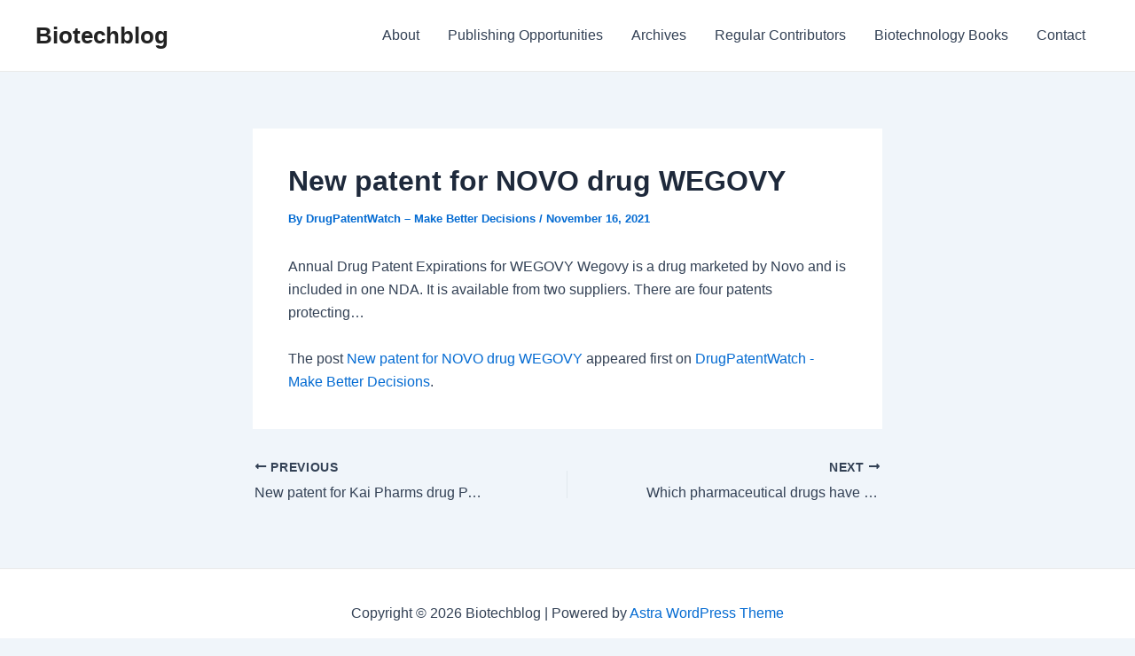

--- FILE ---
content_type: text/html; charset=UTF-8
request_url: https://www.biotechblog.com/new-patent-for-novo-drug-wegovy/
body_size: 7754
content:
<!DOCTYPE html><html lang="en-US"><head><meta charset="UTF-8"><meta name="viewport" content="width=device-width, initial-scale=1"><link rel="profile" href="https://gmpg.org/xfn/11"><link media="all" href="https://www.biotechblog.com/wp-content/cache/autoptimize/css/autoptimize_8de0a97f3dd9a7aa68019caa1137f3a8.css" rel="stylesheet"><title>New patent for NOVO drug WEGOVY &#8211; Biotechblog</title><meta name='robots' content='max-image-preview:large, max-snippet:-1, max-video-preview:-1' /> <script>window.koko_analytics = {"url":"https:\/\/www.biotechblog.com\/wp-admin\/admin-ajax.php?action=koko_analytics_collect","site_url":"https:\/\/www.biotechblog.com","post_id":32185,"path":"\/new-patent-for-novo-drug-wegovy\/","method":"cookie","use_cookie":true};</script> <link rel="canonical" href="https://www.drugpatentwatch.com/blog/new-patent-for-novo-drug-wegovy/"><meta name="description" content="Annual Drug Patent Expirations for WEGOVY Wegovy is a drug marketed by Novo and is included in one NDA. It is available from two suppliers. There are four paten"><meta property="og:title" content="New patent for NOVO drug WEGOVY &#8211; Biotechblog"><meta property="og:type" content="article"><meta property="og:image" content="https://www.drugpatentwatch.com/blog/wp-content/plugins/matomo/app/matomo.php?idsite=1&amp;rec=1&amp;url=https%3A%2F%2Fwww.drugpatentwatch.com%2Fblog%2Fnew-patent-for-novo-drug-wegovy%2F&amp;action_name=New%20patent%20for%20NOVO%20drug%20WEGOVY&amp;urlref=https%3A%2F%2Fwww.drugpatentwatch.com%2Fblog%2Ffeed%2F"><meta property="og:description" content="Annual Drug Patent Expirations for WEGOVY Wegovy is a drug marketed by Novo and is included in one NDA. It is available from two suppliers. There are four paten"><meta property="og:url" content="https://www.drugpatentwatch.com/blog/new-patent-for-novo-drug-wegovy/"><meta property="og:locale" content="en_US"><meta property="og:site_name" content="Biotechblog"><meta property="article:published_time" content="2021-11-16T00:12:09-05:00"><meta property="article:modified_time" content="2021-11-16T00:12:09-05:00"><meta property="og:updated_time" content="2021-11-16T00:12:09-05:00"><meta property="article:section" content="Patent Added"><meta name="twitter:card" content="summary_large_image"><meta name="twitter:image" content="https://www.drugpatentwatch.com/blog/wp-content/plugins/matomo/app/matomo.php?idsite=1&#038;rec=1&#038;url=https%3A%2F%2Fwww.drugpatentwatch.com%2Fblog%2Fnew-patent-for-novo-drug-wegovy%2F&#038;action_name=New%20patent%20for%20NOVO%20drug%20WEGOVY&#038;urlref=https%3A%2F%2Fwww.drugpatentwatch.com%2Fblog%2Ffeed%2F"><link rel='dns-prefetch' href='//ajax.googleapis.com' /><link rel='dns-prefetch' href='//www.googletagmanager.com' /><link rel='dns-prefetch' href='//stats.wp.com' /><link rel="alternate" type="application/rss+xml" title="Biotechblog &raquo; Feed" href="https://www.biotechblog.com/feed/" /><link rel="alternate" type="application/rss+xml" title="Biotechblog &raquo; Comments Feed" href="https://www.biotechblog.com/comments/feed/" /> <script>window._wpemojiSettings = {"baseUrl":"https:\/\/s.w.org\/images\/core\/emoji\/15.0.3\/72x72\/","ext":".png","svgUrl":"https:\/\/s.w.org\/images\/core\/emoji\/15.0.3\/svg\/","svgExt":".svg","source":{"concatemoji":"https:\/\/www.biotechblog.com\/wp-includes\/js\/wp-emoji-release.min.js?ver=6.7.4"}};
/*! This file is auto-generated */
!function(i,n){var o,s,e;function c(e){try{var t={supportTests:e,timestamp:(new Date).valueOf()};sessionStorage.setItem(o,JSON.stringify(t))}catch(e){}}function p(e,t,n){e.clearRect(0,0,e.canvas.width,e.canvas.height),e.fillText(t,0,0);var t=new Uint32Array(e.getImageData(0,0,e.canvas.width,e.canvas.height).data),r=(e.clearRect(0,0,e.canvas.width,e.canvas.height),e.fillText(n,0,0),new Uint32Array(e.getImageData(0,0,e.canvas.width,e.canvas.height).data));return t.every(function(e,t){return e===r[t]})}function u(e,t,n){switch(t){case"flag":return n(e,"\ud83c\udff3\ufe0f\u200d\u26a7\ufe0f","\ud83c\udff3\ufe0f\u200b\u26a7\ufe0f")?!1:!n(e,"\ud83c\uddfa\ud83c\uddf3","\ud83c\uddfa\u200b\ud83c\uddf3")&&!n(e,"\ud83c\udff4\udb40\udc67\udb40\udc62\udb40\udc65\udb40\udc6e\udb40\udc67\udb40\udc7f","\ud83c\udff4\u200b\udb40\udc67\u200b\udb40\udc62\u200b\udb40\udc65\u200b\udb40\udc6e\u200b\udb40\udc67\u200b\udb40\udc7f");case"emoji":return!n(e,"\ud83d\udc26\u200d\u2b1b","\ud83d\udc26\u200b\u2b1b")}return!1}function f(e,t,n){var r="undefined"!=typeof WorkerGlobalScope&&self instanceof WorkerGlobalScope?new OffscreenCanvas(300,150):i.createElement("canvas"),a=r.getContext("2d",{willReadFrequently:!0}),o=(a.textBaseline="top",a.font="600 32px Arial",{});return e.forEach(function(e){o[e]=t(a,e,n)}),o}function t(e){var t=i.createElement("script");t.src=e,t.defer=!0,i.head.appendChild(t)}"undefined"!=typeof Promise&&(o="wpEmojiSettingsSupports",s=["flag","emoji"],n.supports={everything:!0,everythingExceptFlag:!0},e=new Promise(function(e){i.addEventListener("DOMContentLoaded",e,{once:!0})}),new Promise(function(t){var n=function(){try{var e=JSON.parse(sessionStorage.getItem(o));if("object"==typeof e&&"number"==typeof e.timestamp&&(new Date).valueOf()<e.timestamp+604800&&"object"==typeof e.supportTests)return e.supportTests}catch(e){}return null}();if(!n){if("undefined"!=typeof Worker&&"undefined"!=typeof OffscreenCanvas&&"undefined"!=typeof URL&&URL.createObjectURL&&"undefined"!=typeof Blob)try{var e="postMessage("+f.toString()+"("+[JSON.stringify(s),u.toString(),p.toString()].join(",")+"));",r=new Blob([e],{type:"text/javascript"}),a=new Worker(URL.createObjectURL(r),{name:"wpTestEmojiSupports"});return void(a.onmessage=function(e){c(n=e.data),a.terminate(),t(n)})}catch(e){}c(n=f(s,u,p))}t(n)}).then(function(e){for(var t in e)n.supports[t]=e[t],n.supports.everything=n.supports.everything&&n.supports[t],"flag"!==t&&(n.supports.everythingExceptFlag=n.supports.everythingExceptFlag&&n.supports[t]);n.supports.everythingExceptFlag=n.supports.everythingExceptFlag&&!n.supports.flag,n.DOMReady=!1,n.readyCallback=function(){n.DOMReady=!0}}).then(function(){return e}).then(function(){var e;n.supports.everything||(n.readyCallback(),(e=n.source||{}).concatemoji?t(e.concatemoji):e.wpemoji&&e.twemoji&&(t(e.twemoji),t(e.wpemoji)))}))}((window,document),window._wpemojiSettings);</script> <!--[if IE]> <script src="https://www.biotechblog.com/wp-content/themes/astra/assets/js/minified/flexibility.min.js?ver=4.7.2" id="astra-flexibility-js"></script> <script id="astra-flexibility-js-after">flexibility(document.documentElement);</script> <![endif]--> <script src="https://www.biotechblog.com/wp-includes/js/jquery/jquery.min.js?ver=3.7.1" id="jquery-core-js"></script> 
 <script src="https://www.googletagmanager.com/gtag/js?id=GT-TWRH5XT" id="google_gtagjs-js" async></script> <script id="google_gtagjs-js-after">window.dataLayer = window.dataLayer || [];function gtag(){dataLayer.push(arguments);}
gtag("set","linker",{"domains":["www.biotechblog.com"]});
gtag("js", new Date());
gtag("set", "developer_id.dZTNiMT", true);
gtag("config", "GT-TWRH5XT");</script> <link rel="https://api.w.org/" href="https://www.biotechblog.com/wp-json/" /><link rel="alternate" title="JSON" type="application/json" href="https://www.biotechblog.com/wp-json/wp/v2/posts/32185" /><link rel="EditURI" type="application/rsd+xml" title="RSD" href="https://www.biotechblog.com/xmlrpc.php?rsd" /><meta name="generator" content="WordPress 6.7.4" /><link rel='shortlink' href='https://www.biotechblog.com/?p=32185' /><link rel="alternate" title="oEmbed (JSON)" type="application/json+oembed" href="https://www.biotechblog.com/wp-json/oembed/1.0/embed?url=https%3A%2F%2Fwww.drugpatentwatch.com%2Fblog%2Fnew-patent-for-novo-drug-wegovy%2F" /><link rel="alternate" title="oEmbed (XML)" type="text/xml+oembed" href="https://www.biotechblog.com/wp-json/oembed/1.0/embed?url=https%3A%2F%2Fwww.drugpatentwatch.com%2Fblog%2Fnew-patent-for-novo-drug-wegovy%2F&#038;format=xml" /><meta name="generator" content="Site Kit by Google 1.171.0" /></head><body itemtype='https://schema.org/Blog' itemscope='itemscope' class="post-template-default single single-post postid-32185 single-format-standard ast-desktop ast-narrow-container ast-separate-container ast-no-sidebar astra-4.7.2 group-blog ast-blog-single-style-1 ast-single-post ast-inherit-site-logo-transparent ast-hfb-header ast-normal-title-enabled"> <a
 class="skip-link screen-reader-text"
 href="#content"
 role="link"
 title="Skip to content"> Skip to content</a><div
class="hfeed site" id="page"><header
 class="site-header header-main-layout-1 ast-primary-menu-enabled ast-logo-title-inline ast-hide-custom-menu-mobile ast-builder-menu-toggle-icon ast-mobile-header-inline" id="masthead" itemtype="https://schema.org/WPHeader" itemscope="itemscope" itemid="#masthead"		><div id="ast-desktop-header" data-toggle-type="dropdown"><div class="ast-main-header-wrap main-header-bar-wrap "><div class="ast-primary-header-bar ast-primary-header main-header-bar site-header-focus-item" data-section="section-primary-header-builder"><div class="site-primary-header-wrap ast-builder-grid-row-container site-header-focus-item ast-container" data-section="section-primary-header-builder"><div class="ast-builder-grid-row ast-builder-grid-row-has-sides ast-builder-grid-row-no-center"><div class="site-header-primary-section-left site-header-section ast-flex site-header-section-left"><div class="ast-builder-layout-element ast-flex site-header-focus-item" data-section="title_tagline"><div
 class="site-branding ast-site-identity" itemtype="https://schema.org/Organization" itemscope="itemscope"				><div class="ast-site-title-wrap"> <span class="site-title" itemprop="name"> <a href="https://www.biotechblog.com/" rel="home" itemprop="url" > Biotechblog </a> </span></div></div></div></div><div class="site-header-primary-section-right site-header-section ast-flex ast-grid-right-section"><div class="ast-builder-menu-1 ast-builder-menu ast-flex ast-builder-menu-1-focus-item ast-builder-layout-element site-header-focus-item" data-section="section-hb-menu-1"><div class="ast-main-header-bar-alignment"><div class="main-header-bar-navigation"><nav class="site-navigation ast-flex-grow-1 navigation-accessibility site-header-focus-item" id="primary-site-navigation-desktop" aria-label="Site Navigation: Main menu" itemtype="https://schema.org/SiteNavigationElement" itemscope="itemscope"><div class="main-navigation ast-inline-flex"><ul id="ast-hf-menu-1" class="main-header-menu ast-menu-shadow ast-nav-menu ast-flex  submenu-with-border stack-on-mobile"><li id="menu-item-18682" class="menu-item menu-item-type-post_type menu-item-object-page menu-item-18682"><a href="https://www.biotechblog.com/about/" class="menu-link">About</a></li><li id="menu-item-18680" class="menu-item menu-item-type-post_type menu-item-object-page menu-item-18680"><a href="https://www.biotechblog.com/publishing-opportunities/" class="menu-link">Publishing Opportunities</a></li><li id="menu-item-18684" class="menu-item menu-item-type-post_type menu-item-object-page menu-item-18684"><a href="https://www.biotechblog.com/archives/" class="menu-link">Archives</a></li><li id="menu-item-18679" class="menu-item menu-item-type-post_type menu-item-object-page menu-item-18679"><a href="https://www.biotechblog.com/contributors/" class="menu-link">Regular Contributors</a></li><li id="menu-item-18681" class="menu-item menu-item-type-post_type menu-item-object-page menu-item-18681"><a href="https://www.biotechblog.com/biotechnology-books/" class="menu-link">Biotechnology Books</a></li><li id="menu-item-18683" class="menu-item menu-item-type-post_type menu-item-object-page menu-item-18683"><a href="https://www.biotechblog.com/contact/" class="menu-link">Contact</a></li></ul></div></nav></div></div></div></div></div></div></div></div></div><div id="ast-mobile-header" class="ast-mobile-header-wrap " data-type="dropdown"><div class="ast-main-header-wrap main-header-bar-wrap" ><div class="ast-primary-header-bar ast-primary-header main-header-bar site-primary-header-wrap site-header-focus-item ast-builder-grid-row-layout-default ast-builder-grid-row-tablet-layout-default ast-builder-grid-row-mobile-layout-default" data-section="section-primary-header-builder"><div class="ast-builder-grid-row ast-builder-grid-row-has-sides ast-builder-grid-row-no-center"><div class="site-header-primary-section-left site-header-section ast-flex site-header-section-left"><div class="ast-builder-layout-element ast-flex site-header-focus-item" data-section="title_tagline"><div
 class="site-branding ast-site-identity" itemtype="https://schema.org/Organization" itemscope="itemscope"				><div class="ast-site-title-wrap"> <span class="site-title" itemprop="name"> <a href="https://www.biotechblog.com/" rel="home" itemprop="url" > Biotechblog </a> </span></div></div></div></div><div class="site-header-primary-section-right site-header-section ast-flex ast-grid-right-section"><div class="ast-builder-layout-element ast-flex site-header-focus-item" data-section="section-header-mobile-trigger"><div class="ast-button-wrap"> <button type="button" class="menu-toggle main-header-menu-toggle ast-mobile-menu-trigger-minimal"   aria-expanded="false"> <span class="screen-reader-text">Main Menu</span> <span class="mobile-menu-toggle-icon"> <span class="ahfb-svg-iconset ast-inline-flex svg-baseline"><svg class='ast-mobile-svg ast-menu-svg' fill='currentColor' version='1.1' xmlns='http://www.w3.org/2000/svg' width='24' height='24' viewBox='0 0 24 24'><path d='M3 13h18c0.552 0 1-0.448 1-1s-0.448-1-1-1h-18c-0.552 0-1 0.448-1 1s0.448 1 1 1zM3 7h18c0.552 0 1-0.448 1-1s-0.448-1-1-1h-18c-0.552 0-1 0.448-1 1s0.448 1 1 1zM3 19h18c0.552 0 1-0.448 1-1s-0.448-1-1-1h-18c-0.552 0-1 0.448-1 1s0.448 1 1 1z'></path></svg></span><span class="ahfb-svg-iconset ast-inline-flex svg-baseline"><svg class='ast-mobile-svg ast-close-svg' fill='currentColor' version='1.1' xmlns='http://www.w3.org/2000/svg' width='24' height='24' viewBox='0 0 24 24'><path d='M5.293 6.707l5.293 5.293-5.293 5.293c-0.391 0.391-0.391 1.024 0 1.414s1.024 0.391 1.414 0l5.293-5.293 5.293 5.293c0.391 0.391 1.024 0.391 1.414 0s0.391-1.024 0-1.414l-5.293-5.293 5.293-5.293c0.391-0.391 0.391-1.024 0-1.414s-1.024-0.391-1.414 0l-5.293 5.293-5.293-5.293c-0.391-0.391-1.024-0.391-1.414 0s-0.391 1.024 0 1.414z'></path></svg></span> </span> </button></div></div></div></div></div></div><div class="ast-mobile-header-content content-align-flex-start "><div class="ast-builder-menu-mobile ast-builder-menu ast-builder-menu-mobile-focus-item ast-builder-layout-element site-header-focus-item" data-section="section-header-mobile-menu"><div class="ast-main-header-bar-alignment"><div class="main-header-bar-navigation"><nav class="site-navigation" id="ast-mobile-site-navigation" itemtype="https://schema.org/SiteNavigationElement" itemscope="itemscope" class="site-navigation ast-flex-grow-1 navigation-accessibility" aria-label="Site Navigation"><div id="ast-hf-mobile-menu" class="main-navigation"><ul class="main-header-menu ast-nav-menu ast-flex  submenu-with-border astra-menu-animation-fade  stack-on-mobile"><li class="page_item page-item-462 menu-item"><a href="https://www.biotechblog.com/about/" class="menu-link">About</a></li><li class="page_item page-item-449 menu-item"><a href="https://www.biotechblog.com/archives/" class="menu-link">Archives</a></li><li class="page_item page-item-627 menu-item"><a href="https://www.biotechblog.com/biotechnology-books/" class="menu-link">Biotechnology Books</a></li><li class="page_item page-item-458 menu-item"><a href="https://www.biotechblog.com/contact/" class="menu-link">Contact</a></li><li class="page_item page-item-1508 menu-item"><a href="https://www.biotechblog.com/publishing-opportunities/" class="menu-link">Publishing Opportunities</a></li><li class="page_item page-item-16630 menu-item"><a href="https://www.biotechblog.com/contributors/" class="menu-link">Regular Contributors</a></li><li class="page_item page-item-2 menu-item"><a href="https://www.biotechblog.com/sample-page/" class="menu-link">Sample Page</a></li></ul></div></nav></div></div></div></div></div></header><div id="content" class="site-content"><div class="ast-container"><div id="primary" class="content-area primary"><main id="main" class="site-main"><article
class="post-32185 post type-post status-publish format-standard hentry category-patent-added ast-article-single" id="post-32185" itemtype="https://schema.org/CreativeWork" itemscope="itemscope"><div class="ast-post-format- ast-no-thumb single-layout-1"><header class="entry-header "><h1 class="entry-title" itemprop="headline">New patent for NOVO drug WEGOVY</h1><div class="entry-meta">By <span class="posted-by vcard author" itemtype="https://schema.org/Person" itemscope="itemscope" itemprop="author"> <a title="View all posts by DrugPatentWatch – Make Better Decisions"
 href="https://www.biotechblog.com/author/drugpatentwatch-make-better-decisions/" rel="author"
 class="url fn n" itemprop="url"				> <span
 class="author-name" itemprop="name"				> DrugPatentWatch – Make Better Decisions </span> </a> </span> / <span class="posted-on"><span class="published" itemprop="datePublished"> November 16, 2021 </span></span></div></header><div class="entry-content clear"
 itemprop="text"	><p>Annual Drug Patent Expirations for WEGOVY Wegovy is a drug marketed by Novo and is included in one NDA. It is available from two suppliers. There are four patents protecting…<img src="https://www.drugpatentwatch.com/blog/wp-content/plugins/matomo/app/matomo.php?idsite=1&rec=1&url=https%3A%2F%2Fwww.drugpatentwatch.com%2Fblog%2Fnew-patent-for-novo-drug-wegovy%2F&action_name=New%20patent%20for%20NOVO%20drug%20WEGOVY&urlref=https%3A%2F%2Fwww.drugpatentwatch.com%2Fblog%2Ffeed%2F" style="border:0;width:0;height:0" width="0" height="0" alt="" /></p><p>The post <a rel="nofollow" href="https://www.drugpatentwatch.com/blog/new-patent-for-novo-drug-wegovy/">New patent for NOVO drug WEGOVY</a> appeared first on <a rel="nofollow" href="https://www.drugpatentwatch.com/blog">DrugPatentWatch - Make Better Decisions</a>.</p></div></div></article><nav class="navigation post-navigation" role="navigation" aria-label="Post navigation"> <span class="screen-reader-text">Post navigation</span><div class="nav-links"><div class="nav-previous"><a title="New patent for Kai Pharms drug PARSABIV"href="https://www.drugpatentwatch.com/blog/new-patent-for-kai-pharms-drug-parsabiv-14/" rel="prev"><span class="ast-post-nav"><span class="ahfb-svg-iconset ast-inline-flex svg-baseline"><svg xmlns='http://www.w3.org/2000/svg' viewBox='0 0 448 512'><path d='M134.059 296H436c6.627 0 12-5.373 12-12v-56c0-6.627-5.373-12-12-12H134.059v-46.059c0-21.382-25.851-32.09-40.971-16.971L7.029 239.029c-9.373 9.373-9.373 24.569 0 33.941l86.059 86.059c15.119 15.119 40.971 4.411 40.971-16.971V296z'></path></svg></span> Previous</span><p> New patent for Kai Pharms drug PARSABIV</p></a></div><div class="nav-next"><a title="Which pharmaceutical drugs have the most drug patents in South Korea?"href="https://www.drugpatentwatch.com/blog/which-pharmaceutical-drugs-have-the-most-drug-patents-in-south-korea-5/" rel="next"><span class="ast-post-nav">Next <span class="ahfb-svg-iconset ast-inline-flex svg-baseline"><svg xmlns='http://www.w3.org/2000/svg' viewBox='0 0 448 512'><path d='M313.941 216H12c-6.627 0-12 5.373-12 12v56c0 6.627 5.373 12 12 12h301.941v46.059c0 21.382 25.851 32.09 40.971 16.971l86.059-86.059c9.373-9.373 9.373-24.569 0-33.941l-86.059-86.059c-15.119-15.119-40.971-4.411-40.971 16.971V216z'></path></svg></span></span><p> Which pharmaceutical drugs have the most drug patents in South Korea?</p></a></div></div></nav></main></div></div></div><footer
class="site-footer" id="colophon" itemtype="https://schema.org/WPFooter" itemscope="itemscope" itemid="#colophon"><div class="site-below-footer-wrap ast-builder-grid-row-container site-footer-focus-item ast-builder-grid-row-full ast-builder-grid-row-tablet-full ast-builder-grid-row-mobile-full ast-footer-row-stack ast-footer-row-tablet-stack ast-footer-row-mobile-stack" data-section="section-below-footer-builder"><div class="ast-builder-grid-row-container-inner"><div class="ast-builder-footer-grid-columns site-below-footer-inner-wrap ast-builder-grid-row"><div class="site-footer-below-section-1 site-footer-section site-footer-section-1"><div class="ast-builder-layout-element ast-flex site-footer-focus-item ast-footer-copyright" data-section="section-footer-builder"><div class="ast-footer-copyright"><p>Copyright &copy; 2026 Biotechblog | Powered by <a href="https://wpastra.com/" rel="nofollow noopener" target="_blank">Astra WordPress Theme</a></p></div></div></div></div></div></div></footer></div>  <script>!function(){var e=window,r=e.koko_analytics;r.trackPageview=function(e,t){"prerender"==document.visibilityState||/bot|crawl|spider|seo|lighthouse|facebookexternalhit|preview/i.test(navigator.userAgent)||navigator.sendBeacon(r.url,new URLSearchParams({pa:e,po:t,r:0==document.referrer.indexOf(r.site_url)?"":document.referrer,m:r.use_cookie?"c":r.method[0]}))},e.addEventListener("load",function(){r.trackPageview(r.path,r.post_id)})}();</script> <a rel="nofollow" style="display:none" href="https://www.biotechblog.com/?blackhole=6bb7cdcc5e" title="Do NOT follow this link or you will be banned from the site!">Biotechblog</a><div id="ast-scroll-top" tabindex="0" class="ast-scroll-top-icon ast-scroll-to-top-right" data-on-devices="both"> <span class="ast-icon icon-arrow"><svg class="ast-arrow-svg" xmlns="http://www.w3.org/2000/svg" xmlns:xlink="http://www.w3.org/1999/xlink" version="1.1" x="0px" y="0px" width="26px" height="16.043px" viewBox="57 35.171 26 16.043" enable-background="new 57 35.171 26 16.043" xml:space="preserve"> <path d="M57.5,38.193l12.5,12.5l12.5-12.5l-2.5-2.5l-10,10l-10-10L57.5,38.193z"/> </svg></span> <span class="screen-reader-text">Scroll to Top</span></div> <script type="application/ld+json" id="slim-seo-schema">{"@context":"https://schema.org","@graph":[{"@type":"WebSite","@id":"https://www.biotechblog.com/#website","url":"https://www.biotechblog.com/","name":"Biotechblog","description":"Biotechnology business, policy, and more!","inLanguage":"en-US","potentialAction":{"@id":"https://www.biotechblog.com/#searchaction"},"publisher":{"@id":"https://www.biotechblog.com/#organization"}},{"@type":"SearchAction","@id":"https://www.biotechblog.com/#searchaction","target":"https://www.biotechblog.com/?s={search_term_string}","query-input":"required name=search_term_string"},{"@type":"BreadcrumbList","name":"Breadcrumbs","@id":"https://www.drugpatentwatch.com/blog/new-patent-for-novo-drug-wegovy/#breadcrumblist","itemListElement":[{"@type":"ListItem","position":1,"name":"Home","item":"https://www.biotechblog.com/"},{"@type":"ListItem","position":2,"name":"Patent Added","item":"https://www.biotechblog.com/category/patent-added/"},{"@type":"ListItem","position":3,"name":"New patent for NOVO drug WEGOVY"}]},{"@type":"WebPage","@id":"https://www.drugpatentwatch.com/blog/new-patent-for-novo-drug-wegovy/#webpage","url":"https://www.drugpatentwatch.com/blog/new-patent-for-novo-drug-wegovy/","inLanguage":"en-US","name":"New patent for NOVO drug WEGOVY &#8211; Biotechblog","description":"Annual Drug Patent Expirations for WEGOVY Wegovy is a drug marketed by Novo and is included in one NDA. It is available from two suppliers. There are four paten","datePublished":"2021-11-16T00:12:09-05:00","dateModified":"2021-11-16T00:12:09-05:00","isPartOf":{"@id":"https://www.biotechblog.com/#website"},"breadcrumb":{"@id":"https://www.drugpatentwatch.com/blog/new-patent-for-novo-drug-wegovy/#breadcrumblist"},"potentialAction":{"@id":"https://www.drugpatentwatch.com/blog/new-patent-for-novo-drug-wegovy/#readaction"},"primaryImageOfPage":{"@id":"https://www.drugpatentwatch.com/blog/new-patent-for-novo-drug-wegovy/#thumbnail"},"image":{"@id":"https://www.drugpatentwatch.com/blog/new-patent-for-novo-drug-wegovy/#thumbnail"}},{"@type":"ReadAction","@id":"https://www.drugpatentwatch.com/blog/new-patent-for-novo-drug-wegovy/#readaction","target":"https://www.drugpatentwatch.com/blog/new-patent-for-novo-drug-wegovy/"},{"@type":"Organization","@id":"https://www.biotechblog.com/#organization","url":"https://www.biotechblog.com/","name":"Biotechblog"},{"@type":"ImageObject","@id":"https://www.drugpatentwatch.com/blog/new-patent-for-novo-drug-wegovy/#thumbnail","url":"https://www.drugpatentwatch.com/blog/wp-content/plugins/matomo/app/matomo.php?idsite=1&rec=1&url=https%3A%2F%2Fwww.drugpatentwatch.com%2Fblog%2Fnew-patent-for-novo-drug-wegovy%2F&action_name=New%20patent%20for%20NOVO%20drug%20WEGOVY&urlref=https%3A%2F%2Fwww.drugpatentwatch.com%2Fblog%2Ffeed%2F"},{"@type":"Article","@id":"https://www.drugpatentwatch.com/blog/new-patent-for-novo-drug-wegovy/#article","url":"https://www.drugpatentwatch.com/blog/new-patent-for-novo-drug-wegovy/","headline":"New patent for NOVO drug WEGOVY","datePublished":"2021-11-16T00:12:09-05:00","dateModified":"2021-11-16T00:12:09-05:00","wordCount":46,"articleSection":["Patent Added"],"isPartOf":{"@id":"https://www.drugpatentwatch.com/blog/new-patent-for-novo-drug-wegovy/#webpage"},"mainEntityOfPage":{"@id":"https://www.drugpatentwatch.com/blog/new-patent-for-novo-drug-wegovy/#webpage"},"image":{"@id":"https://www.drugpatentwatch.com/blog/new-patent-for-novo-drug-wegovy/#thumbnail"},"publisher":{"@id":"https://www.biotechblog.com/#organization"},"author":{"@id":"https://www.biotechblog.com/#/schema/person/0222f9e55380805dadd5a5ff07446221"}},{"@type":"Person","@id":"https://www.biotechblog.com/#/schema/person/0222f9e55380805dadd5a5ff07446221","url":"https://www.drugpatentwatch.com/blog","name":"DrugPatentWatch – Make Better Decisions","givenName":"DrugPatentWatch","familyName":"– Make Better Decisions","image":"https://secure.gravatar.com/avatar/7f0e21fc74a02d4e3492aa2001106b8d?s=96&r=g"}]}</script><script id="astra-theme-js-js-extra">var astra = {"break_point":"921","isRtl":"","is_scroll_to_id":"1","is_scroll_to_top":"1","is_header_footer_builder_active":"1","responsive_cart_click":"flyout"};</script> <script src="https://ajax.googleapis.com/ajax/libs/webfont/1.6.26/webfont.js?ver=1.2.76.0" id="mo-google-webfont-js"></script> <script id="mailoptin-js-extra">var mailoptin_globals = {"public_js":"https:\/\/www.biotechblog.com\/wp-content\/plugins\/mailoptin\/src\/core\/src\/assets\/js\/src","public_sound":"https:\/\/www.biotechblog.com\/wp-content\/plugins\/mailoptin\/src\/core\/src\/assets\/sound\/","mailoptin_ajaxurl":"\/new-patent-for-novo-drug-wegovy\/?mailoptin-ajax=%%endpoint%%","is_customize_preview":"false","disable_impression_tracking":"false","sidebar":"0","js_required_title":"Title is required.","is_new_returning_visitors_cookies":"false"};</script> <script id="jetpack-stats-js-before">_stq = window._stq || [];
_stq.push([ "view", {"v":"ext","blog":"38554639","post":"32185","tz":"-5","srv":"www.biotechblog.com","j":"1:15.4"} ]);
_stq.push([ "clickTrackerInit", "38554639", "32185" ]);</script> <script src="https://stats.wp.com/e-202605.js" id="jetpack-stats-js" defer data-wp-strategy="defer"></script> <script>/(trident|msie)/i.test(navigator.userAgent)&&document.getElementById&&window.addEventListener&&window.addEventListener("hashchange",function(){var t,e=location.hash.substring(1);/^[A-z0-9_-]+$/.test(e)&&(t=document.getElementById(e))&&(/^(?:a|select|input|button|textarea)$/i.test(t.tagName)||(t.tabIndex=-1),t.focus())},!1);</script> <script defer src="https://www.biotechblog.com/wp-content/cache/autoptimize/js/autoptimize_ad2645150afcdeaaa9992a684ebc1d1b.js"></script><script defer src="https://static.cloudflareinsights.com/beacon.min.js/vcd15cbe7772f49c399c6a5babf22c1241717689176015" integrity="sha512-ZpsOmlRQV6y907TI0dKBHq9Md29nnaEIPlkf84rnaERnq6zvWvPUqr2ft8M1aS28oN72PdrCzSjY4U6VaAw1EQ==" data-cf-beacon='{"version":"2024.11.0","token":"09af96b35f7e490dad2e4dd205313d33","r":1,"server_timing":{"name":{"cfCacheStatus":true,"cfEdge":true,"cfExtPri":true,"cfL4":true,"cfOrigin":true,"cfSpeedBrain":true},"location_startswith":null}}' crossorigin="anonymous"></script>
</body></html>